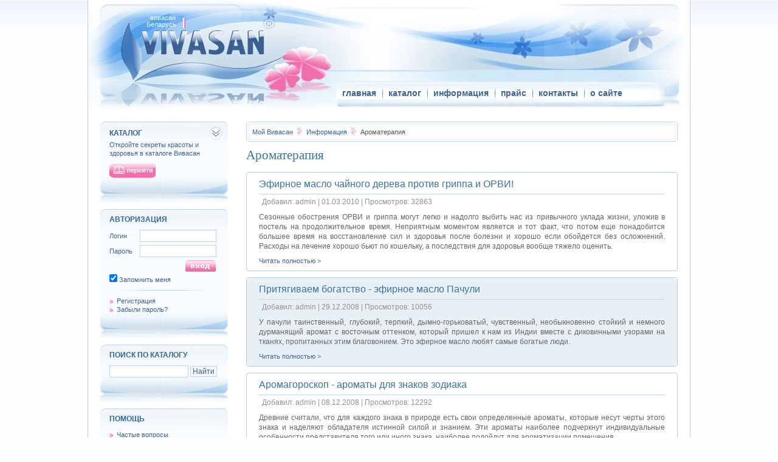

--- FILE ---
content_type: text/html; charset=utf-8
request_url: https://www.myvivasan.by/ContentCategories/45/1.aspx
body_size: 15212
content:


<!DOCTYPE html PUBLIC "-//W3C//DTD XHTML 1.0 Transitional//EN" "http://www.w3.org/TR/xhtml1/DTD/xhtml1-transitional.dtd">
<html xmlns="http://www.w3.org/1999/xhtml">
<head id="ctl00_ServerHeader"><link rel="stylesheet" type="text/css" href="/css.axd?name=default.css" />
    <!--[if lte IE 6]><link rel="stylesheet" href="/css/ie6.css" type="text/css" media="screen" /><![endif]-->   
    <meta http-equiv="content-type" content="text/html; charset=UTF-8" /><meta http-equiv="content-language" content="ru" /><meta name="yandex-verification" content="7713bcd7ab2adc06" /><link rel="icon" href="/Images/favicon.ico" type="image/x-icon" /><link rel="shortcut icon" href="/Images/favicon.ico" type="image/x-icon" /><link rel="alternate" type="application/rss+xml" title="RSS каналы Мой Вивасан.by" href="http://feeds.feedburner.com/myvivasanby" /><meta name="description" content="Швейцарская лечебно-профилактическая косметика Вивасан в Беларуси." /><title>
	Ароматерапия » Мой Вивасан.by - Vivasan Беларусь. Заказ и доставка. Акции и скидки. Купить продукцию.
</title></head>
<body>
<form name="aspnetForm" method="post" action="/ContentCategories/45/1.aspx" onsubmit="javascript:return WebForm_OnSubmit();" id="aspnetForm">
<div>
<input type="hidden" name="__EVENTTARGET" id="__EVENTTARGET" value="" />
<input type="hidden" name="__EVENTARGUMENT" id="__EVENTARGUMENT" value="" />

</div>

<script type="text/javascript">
//<![CDATA[
var theForm = document.forms['aspnetForm'];
if (!theForm) {
    theForm = document.aspnetForm;
}
function __doPostBack(eventTarget, eventArgument) {
    if (!theForm.onsubmit || (theForm.onsubmit() != false)) {
        theForm.__EVENTTARGET.value = eventTarget;
        theForm.__EVENTARGUMENT.value = eventArgument;
        theForm.submit();
    }
}
//]]>
</script>


<script src="/WebResource.axd?d=pynGkmcFUV13He1Qd6_TZASNk00jx6gy7ayfyyScDrvUg34ZQzvJs6Lq7xM36QmHhfSQuQ2&amp;t=638901644248157332" type="text/javascript"></script>


<script src="/ScriptResource.axd?d=nv7asgRUU0tRmHNR2D6t1Btcj6_BMdmS12LJOgHOzqwoAysl3N5RAcYeAXFvtFThYOcY4ChFVwdNqbsEBJtk4-Gb0z5zWa9NiE6jFs0g9G7YUlXvX-IeNi1GCmFfVbxprgV0Mg2&amp;t=ffffffff93d1c106" type="text/javascript"></script>
<script src="/ScriptResource.axd?d=NJmAwtEo3Ipnlaxl6CMhvo5JmX8AoHZNxSJQiHWujx6qNw-Q2ILtSlJmgBnzwbmw39attlWPSQHJe-Tx7C5IYhTcGro--qnwve7G4QVkM2y1yo1BW8Sswad2flSh2vA3UR62qJwvaYEjWS-S2rjwXw6NsmI1&amp;t=5c0e0825" type="text/javascript"></script>
<script src="/ScriptResource.axd?d=dwY9oWetJoJoVpgL6Zq8OGU6G1xFs6niE4qYQPBsrxE1_a-ZGLLWnPykyHEX9uTe28J83rn6Tc4RdyfUfFUIfowjFCXA2FRG8-NzdenO1JpL0XqXn7z0lAWSRe9CDZyo_gaPsmEX8p-DFWvWGqD30I5sdWk1&amp;t=5c0e0825" type="text/javascript"></script>
<script src="/ScriptResource.axd?d=yK6HWheYVORsgudQ-CGP625sFjsQn_NnjET41MuuhuEMJdaIUQsbaxisIRJ5sIbZmCE5NX3uaKvKHgzeZRBoivSVS0nINMBCpjVJPW9R6yh6xONJFIKQ3Wap85SxL0n2Kv12B1hllfB3jqAzhYzMKOGPK22Q2fei-RmkIstcylHNpbcF0&amp;t=5c0e0825" type="text/javascript"></script>
<script type="text/javascript">
//<![CDATA[
Sys.Services._AuthenticationService.DefaultWebServicePath = '../../Authentication_JSON_AppService.axd';
function WebForm_OnSubmit() {
if (typeof(ValidatorOnSubmit) == "function" && ValidatorOnSubmit() == false) return false;
return true;
}
//]]>
</script>

<script type="text/javascript">
//<![CDATA[
Sys.WebForms.PageRequestManager._initialize('ctl00$ScriptManager1', 'aspnetForm', ['tctl00$ContentPlaceHolder1$upnl',''], [], [], 90, 'ctl00');
//]]>
</script>

  <div id="ctl00_ucLoadingPanel_updateProgressPanel">
	
        <div id="ctl00_ucLoadingPanel_GloblaUpdateProgress" style="display:none;">
		
            <div style="position:relative;">
                <div class="progress">
	                <table>
	                    <tr>
		                    <td><img src="/Images/loading_blue.gif" alt="loading" /></td>
		                    <td>Пожалуйста подождите...</td>
	                    </tr>
	                </table>
                </div>
                </div>                
            
	</div>
    
</div>
    
       
<div id="wrapper">
<div id="container">    
    <!-- #HEADER -->
    <div id="header">
               
          <a href="/" class="vivasan">вивасан</a>
          <strong class="belarus">Беларусь</strong> 
        
        
        <div id="main_menu">
        <ul>          
            <li class="first"><noindex><a title="Мой Вивасан.by" href="/">главная</a></noindex></li>
            <li><a title="Каталог Вивасан" href="/Catalog.aspx">каталог</a></li>
            <li><noindex><a title="Новости, статьи, рецепты, видео-презентации..." href="/ShowCategories.aspx">информация</a></noindex></li>            
            <li><a title="Прайс Вивасан" href="/Price.aspx">прайс</a></li>
            <li><noindex><a title="Контакты" href="/Contacts.aspx">контакты</a></noindex></li>
            <li><noindex><a title="О Сайте МойВивасан.by" href="/About.aspx">о сайте</a></noindex></li>
         </ul>                  
        </div>
        <span id="ctl00_lbHeaderText">
            <noindex><a href="/" title="vivasan вивасан"></a></noindex>
        </span>
     </div>
      <!--/#header -->
      <div id="main">
      <div id="middle">        
              <!-- #CONTENT  -->
              <div id="content">                      
                    <!-- #BREADCRUMBS -->
                    
                      
<div id="breadcrumb">
  <div class="breadcrumb_body">
    <span id="ctl00_plchldBreadCrumb_ucBreadCrumb_siteMapPath"><span>
        <a href="/" title='Мой Вивасан.by'>
          <noindex>Мой</noindex>
          Вивасан</a>
      </span><span>
        <img src="/Images/SepPink.gif" alt="" class="sep" />
      </span><span>
        <a href='/ShowCategories.aspx' title='Информация'>
          Информация
        </a>
      </span><span>
        <img src="/Images/SepPink.gif" alt="" class="sep" />
      </span><span class="current_node">
        Ароматерапия
      </span></span>
  </div>
  <div class="breadcrumb_bottom"></div>
</div>


                    
                                            
                          
    <h1>Ароматерапия</h1>    
    <div id="ctl00_ContentPlaceHolder1_upnl">
	
            
        
        <div class='article_box'>
             <div class="tlw"></div>
             <div class="trw"></div>
             <div class="blw"></div>
             <div class="brw"></div>
             <h2 class="content_title">Эфирное масло чайного дерева против гриппа и ОРВИ!</h2>                    
             <div class="article_info">Добавил: admin | 01.03.2010 | Просмотров: 32863</div>                       
             <p>Сезонные обострения ОРВИ и гриппа могут легко и надолго выбить нас из привычного уклада жизни, уложив в постель на продолжительное время. Неприятным моментом является и тот факт, что потом еще понадобится большее время на восстановление сил и здоровья после болезни и хорошо если обойдется без осложнений. Расходы на лечение хорошо бьют по кошельку, а последствия для здоровья вообще тяжело оценить.</p>
             <a id="ctl00_ContentPlaceHolder1_ucArticles_lvwArticles_ctrl0_lnk" title="Эфирное масло чайного дерева против гриппа и ОРВИ!" href="/Content/225.aspx">Читать полностью ></a>
             
         </div>
    
        <div class='article_box article_box_alt'>
             <div class="tlw"></div>
             <div class="trw"></div>
             <div class="blw"></div>
             <div class="brw"></div>
             <h2 class="content_title">Притягиваем богатство - эфирное масло Пачули</h2>                    
             <div class="article_info">Добавил: admin | 29.12.2008 | Просмотров: 10056</div>                       
             <p>У пачули таинственный, глубокий, терпкий, дымно-горьковатый, чувственный, необыкновенно стойкий и немного дурманящий аромат с восточным оттенком, который пришел к нам из Индии вместе с диковинными узорами на тканях, пропитанных этим благовонием. Это эфирное масло любят самые богатые люди.</p>
             <a id="ctl00_ContentPlaceHolder1_ucArticles_lvwArticles_ctrl1_lnk" title="Притягиваем богатство - эфирное масло Пачули" href="/Content/194.aspx">Читать полностью ></a>
             
         </div>
    
        <div class='article_box'>
             <div class="tlw"></div>
             <div class="trw"></div>
             <div class="blw"></div>
             <div class="brw"></div>
             <h2 class="content_title">Аромагороскоп - ароматы для знаков зодиака</h2>                    
             <div class="article_info">Добавил: admin | 08.12.2008 | Просмотров: 12292</div>                       
             <p>Древние считали, что для каждого знака в природе есть свои определенные ароматы, которые несут черты этого знака и наделяют обладателя истинной силой и знанием. Эти ароматы наиболее подчеркнут индивидуальные особенности представителя того или иного знака, наиболее подойдут для ароматизации помещения.
</p>
             <a id="ctl00_ContentPlaceHolder1_ucArticles_lvwArticles_ctrl2_lnk" title="Аромагороскоп - ароматы для знаков зодиака" href="/Content/188.aspx">Читать полностью ></a>
             
         </div>
    
        <div class='article_box article_box_alt'>
             <div class="tlw"></div>
             <div class="trw"></div>
             <div class="blw"></div>
             <div class="brw"></div>
             <h2 class="content_title">Как приготовить ароматическую смесь?</h2>                    
             <div class="article_info">Добавил: admin | 03.10.2008 | Просмотров: 5582</div>                       
             <p>Основные рекомендации по приготовлению, хранению и дозировкам ароматических смесей из эфирных масел.</p>
             <a id="ctl00_ContentPlaceHolder1_ucArticles_lvwArticles_ctrl3_lnk" title="Как приготовить ароматическую смесь?" href="/Content/64.aspx">Читать полностью ></a>
             
         </div>
    
        <div class='article_box'>
             <div class="tlw"></div>
             <div class="trw"></div>
             <div class="blw"></div>
             <div class="brw"></div>
             <h2 class="content_title">Эмоции, ароматы и беременность</h2>                    
             <div class="article_info">Добавил: admin | 20.11.2008 | Просмотров: 6778</div>                       
             <p>Эмоции, которые испытывает беременная, могут иметь разную окраску, но всегда - это проявление большей чувствительности, чем обычно. Из негативных чувств иногда проявляются различные тревоги, страхи, опасения. Важно справляться с негативными проявлениями, стремясь к душевной гармонии. Как же управлять эмоциями?</p>
             <a id="ctl00_ContentPlaceHolder1_ucArticles_lvwArticles_ctrl4_lnk" title="Эмоции, ароматы и беременность" href="/Content/63.aspx">Читать полностью ></a>
             
         </div>
    
    



            

<table cellpadding="0" cellspacing="0" border="0" width="100%">    
    <tr>
        <td class="text-left width20">           
            <a id="ctl00_ContentPlaceHolder1_ucPager_prevPageBtn" href="/ContentCategories/45/0.aspx" onclick=" javascript:__doPostBack(&#39;ctl00$ContentPlaceHolder1$ucPager$prevPageBtn&#39;,&#39;&#39;); return false;" style="display:none;">&#060;&nbsp;Предыдущая</a></td>
        <td class="text-center width60">
            <span id="pager_location">Показано <b>1</b> - <b>5</b> из <b>12</b></span></td>
        <td class="text-right width20">
            <a id="ctl00_ContentPlaceHolder1_ucPager_nextPageBtn" href="/ContentCategories/45/2.aspx" onclick=" javascript:__doPostBack(&#39;ctl00$ContentPlaceHolder1$ucPager$nextPageBtn&#39;,&#39;&#39;); return false;">Следующая&nbsp;&#062;</a></td>
    </tr>    
</table>
        
</div>
    <br />
    <br />
    
<h3>Другие разделы:</h3>
<ul class="nobullet">

        <li><a class="bullet_link" href='/ContentCategories/31/1.aspx'>Новости и События</a></li>
    
        <li><a class="bullet_link" href='/Lechebnik.aspx'>Справочник</a></li>
    
        <li><a class="bullet_link" href='/ContentCategories/46/1.aspx'>Литература</a></li>
    
        <li><a class="bullet_link" href='/ContentCategories/42/1.aspx'>Частые Вопросы и Ответы</a></li>
    
        <li><a class="bullet_link" href='/ContentCategories/47/1.aspx'>Компания</a></li>
    
        <li><a class="bullet_link" href='/ContentCategories/28/1.aspx'>Рецепты Вивасан</a></li>
    
        <li><a class="bullet_link" href='/ContentCategories/48/1.aspx'>Видео презентации</a></li>
    
        <li><a class="bullet_link" href='/ContentCategories/49/1.aspx'>Работа сайта</a></li>
    
</ul>
      
 
                      
                      
                      
            </div><!-- /#CONTENT-->
             <!-- Left Col-->    
            <div id="leftcol"> 
            
                                    
                    


<div class="menu_box">
  <div class="title">
    <a id="toggleCatalogBtn" href="javascript:void();" onclick="ToggleCatalog()" class="catalog_toggle_btn1" title="Кликните чтобы показать/скрыть каталог.">каталог</a>  
  </div>   
  <div class="menu_box_body" id="catalog_nav_desc">
      Откройте секреты красоты и здоровья в каталоге Вивасан
  </div>
  <div class="menu_box_body" id="catalog_nav">  
    <ul>
	<li><a href="/LastProducts.aspx">Новинки Вивасан!</a></li><li><a href="/Categories/1.aspx">Декоративная косметика LOCHERBER</a></li><li><a href="/Categories/12.aspx">Омолаживающая косметика Вивасан</a></li><li><a href="/Categories/5.aspx">Элитная косметика  VivaBeauty</a></li><li><a href="/Categories/18.aspx">Косметика для проблемной кожи</a></li><li><a href="/Categories/3.aspx">Линия для мужчин VivaCool</a></li><li><a href="/Categories/23.aspx">Линия VITASAN ACCUT</a></li><li><a href="/Categories/17.aspx">Линия по уходу за кожей VivaDerm</a></li><li><a href="/Categories/2.aspx">Линия Аргана</a></li><li><a href="/Categories/6.aspx">Многофункциональные кремы Вивасан</a></li><li><a href="/Categories/15.aspx">Линия Чайное дерево</a></li><li><a href="/Categories/21.aspx">Антицеллюлитная линия</a></li><li><a href="/Categories/13.aspx">Линия для ног Вивасан</a></li><li><a href="/Categories/8.aspx">Средства для волос СаноТинт и Миглиорин</a></li><li><a href="/Categories/9.aspx">Эфирные масла</a></li><li><a href="/Categories/24.aspx">Уютный дом</a></li><li><a href="/Categories/16.aspx">Массажные масла</a></li><li><a href="/Categories/20.aspx">Линия Эдельвейс</a></li><li><a href="/Categories/11.aspx">Минерально-витаминные комплексы Вивасан</a></li><li><a href="/Categories/10.aspx">Мультивитаминные и энергетические напитки</a></li><li><a href="/Categories/4.aspx">Здоровое питание</a></li><li><a href="/Categories/25.aspx">Средства на основе эфирных масел</a></li><li><a href="/Categories/22.aspx">Чистящие средства</a></li>
</ul>
  </div>             
  <div class="menu_box_body">    
    <div style="height:10px;">&nbsp;</div>
    <a class="goto_button" title="перейти в каталог" href="/Catalog.aspx"></a>    
</div>       
<div class="menu_box_bottom"></div>
</div>       

                
                
                       
                  <noindex>
                    
<div class="menu_box">
        <h3>авторизация</h3>
        <div class="menu_box_body">
          <!-- Login Form -->
          <div id="ctl00_LoginBoxContent_ucLoginBox_login_box">
           <div id="login_form">
              <div class="f-row">
                <label for="UserName">Логин</label>
                <div class="f-inputs">
                  <input type="text" class="txt" id="UserName" />
                </div>
              </div>
              <div class="f-row">
                <label for="Password">Пароль</label>
                <div class="f-inputs">
                  <input class="txt" id="Password" type="password" />
                </div>
            </div>
            <div id="login_status"></div>
            <div class="buttons">
                <a href="#" class="login_btn" onclick="Login();return false;"></a>
            </div>
          </div> 
          <div>
              <input type="checkbox" id="RememberMe" name="RememberMe" checked="checked" />
              <label for="RememberMe">Запомнить меня</label>
          </div> 
          <div class="v_separator"></div>
          <a class="bullet_link" href="/CreateAccount.aspx">Регистрация</a>
          <br /> 
          <a class="bullet_link" href="/PasswordRecovery.aspx">Забыли пароль?</a>                                                                              
         </div>
        <!-- /Login Form -->
        <!-- Profile -->
        <div id="ctl00_LoginBoxContent_ucLoginBox_profile_box" style="display:none;">                    
            <ul id="profile" class="nobullet">
                <li><a id="user_profile" class="bullet_link" href="/EditProfile.aspx">Профиль</a></li>
                <li><a id="user_order" class="bullet_link" href="/ManageOrders.aspx">Заказы</a></li>
                <li><a href="#" onclick="Logout();return false;">Выйти</a></li>
            </ul>
        </div>                    
        <!-- /Profile -->
      </div> <!-- /.menu_box_body -->
      <div class="menu_box_bottom"></div>
    </div>
                  </noindex>
                                
                
                            
                   
<div class="menu_box" id="shopping_cart_info" style="display:none">
    <div class="title">
          <a id="cartToggleBtn" href="javascript:void()" 
                        onclick="ToggleShoppingCart()" 
                        class='cart_toggle_btn1' 
                        title="Кликните чтобы показать/скрыть корзину.">корзина</a>
    </div>
    <div class="menu_box_body">        
        <div id="cartitems" class='invisible'>
            <ul class="list">            
                
            </ul>
            <span id="ctl00_LeftBoxContentPlaceHolder2_ShoppingCartInfo1_ltEmptyText"><div style="width:100%;text-align:center;">корзина пуста</div></span>
            <div class="v_separator"></div>
        </div>
        <table cellspacing="0" border="0" cellpadding="2">
            <tr>
                <td><b>Товаров:</b></td>
                <td><span id="ctl00_LeftBoxContentPlaceHolder2_ShoppingCartInfo1_lbQuantity">0шт.</span></td>
            </tr>
            <tr>
                <td><b>Сумма:</b></td>
                <td><span id="ctl00_LeftBoxContentPlaceHolder2_ShoppingCartInfo1_lbTotal">0</span></td>
            </tr>            
            <tr>
                <td colspan="2"><a class="checkout_button" href="/ShoppingCart.aspx"></a></td>
            </tr>
            <tr>
                <td colspan="2"></td>
            </tr>
        </table>
    </div>
    <div class="menu_box_bottom"></div>
</div>


                               
                
                
                
                  

<div class="menu_box">    
    <h3 class="search">Поиск по каталогу</h3>
    <div class="menu_box_body">    
      <div id="ctl00_plchldSearchBox_ucProductSearchBox_pnlSearchBox" onkeypress="javascript:return WebForm_FireDefaultButton(event, &#39;ctl00_plchldSearchBox_ucProductSearchBox_bntSearch&#39;)">
	
      <table cellpadding="0" cellspacing="0">
        <tr>
          <td><input name="ctl00$plchldSearchBox$ucProductSearchBox$txtSearch" type="text" id="ctl00_plchldSearchBox_ucProductSearchBox_txtSearch" class="textbox" style="width:124px;" />
            <span id="ctl00_plchldSearchBox_ucProductSearchBox_reqvalSearch" title="Введите текст для поиска" style="color:Red;display:none;"></span></td>
          <td>&nbsp;</td>
          <td><input type="submit" name="ctl00$plchldSearchBox$ucProductSearchBox$bntSearch" value="Найти" onclick="javascript:WebForm_DoPostBackWithOptions(new WebForm_PostBackOptions(&quot;ctl00$plchldSearchBox$ucProductSearchBox$bntSearch&quot;, &quot;&quot;, true, &quot;search_form&quot;, &quot;&quot;, false, false))" id="ctl00_plchldSearchBox_ucProductSearchBox_bntSearch" class="button" /></td>
        </tr>
      </table>
      
</div>      
      <div id="ctl00_plchldSearchBox_ucProductSearchBox_searchValidationSummary" style="color:Red;display:none;">

</div>
    </div>
    <div class="menu_box_bottom"></div>
</div>
  
                
                
                <!-- Help -->
                <noindex>
                <div class="menu_box">
                    <h3>помощь</h3>
                    <div class="menu_box_body">
                       
                        <ul class="nobullet">                            
                            <li><a class="bullet_link" href="/ContentCategories/42/1.aspx">Частые вопросы</a></li>
                            <li><a class="bullet_link" href="/Feedback.aspx">Задать вопрос</a></li>
                            <li><a class="bullet_link" href="/SiteMap.aspx">Карта сайта</a></li>                        
                        </ul>                       
                    </div>
                    <div class="menu_box_bottom"></div>
                </div>  
                </noindex>
                                           
                <!-- Subscription -->
                <noindex>
                
<div class="menu_box">
<h3>подписка</h3>
<div class="menu_box_body">
Подпишитесь на рассылку новостей, публикаций сайта и новинок продукции Вивасан
<div class="v_separator"></div>
<noindex>
<table cellspacing="0" cellpadding="2" border="0">
        <tr>
            <td align="left">
                <a href='http://feeds.feedburner.com/myvivasan/mLKv' rel="alternate" type="application/rss+xml" 
                    target="_blank" title="Rss"><img alt="Rss" src="/Images/rss/rss.gif" /></a></td>
            <td valign="top" align="left" style="padding-top:5px;font-size: 130%;">
                <a href='http://feeds.feedburner.com/myvivasan/mLKv' type="application/rss+xml" rel="alternate">RSS лента</a></td>
        </tr>
        <tr>
            <td align="left">
                <a target="_blank" href='http://feedburner.google.com/fb/a/mailverify?uri=myvivasan/mLKv&loc=ru_RU' title="Получать RSS-ленту на почту">
                    <img src="/Images/rss/rss2email.gif" alt="Rss2Email" border="0" /></a></td>
            <td valign="top" align="left" style="padding-top:5px;font-size: 130%;">
                <a target="_blank" href='http://feedburner.google.com/fb/a/mailverify?uri=myvivasan/mLKv&loc=ru_RU' title="Получать RSS-ленту на почту">RSS на email</a></td>
        </tr>
    </table>
</noindex>
<div class="v_separator"></div>
<a href="/Content/22.aspx" class="bullet_link">Что такое RSS ?</a>
</div>
<div class="menu_box_bottom"></div>
</div>       


  
                </noindex>
                
                <!-- Tag Cloud -->
                <noindex>
                

<div class="menu_box">
    <h3>Теги продуктов</h3>
    <div class="menu_box_body">
        <div id="tagcloud">
            <a href="/Tags/%d0%b0%d1%80%d0%b3%d0%b0%d0%bd%d0%b0.aspx" title="6" style="font-size: 10px;">аргана</a>&nbsp; <a href="/Tags/%d0%b0%d1%80%d0%be%d0%bc%d0%b0%d0%bc%d0%b0%d1%81%d0%bb%d0%b0.aspx" title="19" style="font-size: 14px;">аромамасла</a>&nbsp; <a href="/Tags/%d0%b0%d1%80%d0%be%d0%bc%d0%b0%d1%82%d0%b8%d1%87%d0%b5%d1%81%d0%ba%d0%b8%d0%b5-%d0%bc%d0%b0%d1%81%d0%bb%d0%b0.aspx" title="19" style="font-size: 14px;">ароматические масла</a>&nbsp; <a href="/Tags/%d0%97%d0%b4%d0%be%d1%80%d0%be%d0%b2%d0%be%d0%b5-%d0%bf%d0%b8%d1%82%d0%b0%d0%bd%d0%b8%d0%b5.aspx" title="14" style="font-size: 12px;">Здоровое питание</a>&nbsp; <a href="/Tags/%d0%b8%d0%bd%d1%82%d0%b5%d1%80%d1%8c%d0%b5%d1%80.aspx" title="5" style="font-size: 10px;">интерьер</a>&nbsp; <a href="/Tags/%d0%9a%d0%9e%d0%a1%d0%9c%d0%95%d0%a2%d0%98%d0%9a%d0%90.aspx" title="36" style="font-size: 19px;">КОСМЕТИКА</a>&nbsp; <a href="/Tags/%d0%ba%d0%be%d1%81%d0%bc%d0%b5%d1%82%d0%b8%d0%ba%d0%b0-%d0%b4%d0%bb%d1%8f-%d0%bc%d1%83%d0%b6%d1%87%d0%b8%d0%bd.aspx" title="3" style="font-size: 9px;">косметика для мужчин</a>&nbsp; <a href="/Tags/%d0%ba%d1%80%d0%b0%d1%81%d0%ba%d0%b0-%d0%b1%d0%b5%d0%b7-%d0%b0%d0%bc%d0%bc%d0%b8%d0%b0%d0%ba%d0%b0.aspx" title="1" style="font-size: 9px;">краска без аммиака</a>&nbsp; <a href="/Tags/%d0%ba%d1%80%d0%b5%d0%bc%d1%8b.aspx" title="21" style="font-size: 15px;">кремы</a>&nbsp; <a href="/Tags/%d0%9c%d0%b0%d1%81%d1%81%d0%b0%d0%b6%d0%bd%d1%8b%d0%b5-%d0%bc%d0%b0%d1%81%d0%bb%d0%b0.aspx" title="2" style="font-size: 9px;">Массажные масла</a>&nbsp; <a href="/Tags/%d0%bf%d1%80%d0%be%d0%b1%d0%bb%d0%b5%d0%bc%d0%bd%d0%b0%d1%8f-%d0%ba%d0%be%d0%b6%d0%b0.aspx" title="4" style="font-size: 9px;">проблемная кожа</a>&nbsp; <a href="/Tags/%d0%bf%d1%80%d0%be%d1%82%d0%b8%d0%b2-%d0%b2%d1%8b%d0%bf%d0%b0%d0%b4%d0%b5%d0%bd%d0%b8%d1%8f-%d0%b2%d0%be%d0%bb%d0%be%d1%81.aspx" title="11" style="font-size: 12px;">против выпадения волос</a>&nbsp; <a href="/Tags/%d0%bf%d1%80%d0%be%d1%82%d0%b8%d0%b2-%d0%b3%d1%80%d0%b8%d0%bf%d0%bf%d0%b0.aspx" title="4" style="font-size: 9px;">против гриппа</a>&nbsp; <a href="/Tags/%d0%bf%d1%80%d0%be%d1%82%d0%b8%d0%b2-%d0%bc%d0%be%d1%80%d1%89%d0%b8%d0%bd.aspx" title="8" style="font-size: 11px;">против морщин</a>&nbsp; <a href="/Tags/%d0%bf%d1%80%d0%be%d1%82%d0%b8%d0%b2-%d1%86%d0%b5%d0%bb%d0%bb%d1%8e%d0%bb%d0%b8%d1%82%d0%b0.aspx" title="4" style="font-size: 9px;">против целлюлита</a>&nbsp; <a href="/Tags/%d1%83%d1%85%d0%be-%d0%b3%d0%be%d1%80%d0%bb%d0%be-%d0%bd%d0%be%d1%81.aspx" title="3" style="font-size: 9px;">ухо горло нос</a>&nbsp; <a href="/Tags/%d1%83%d1%85%d0%be%d0%b4-%d0%b7%d0%b0-%d0%bd%d0%be%d0%b3%d0%b0%d0%bc%d0%b8.aspx" title="4" style="font-size: 9px;">уход за ногами</a>&nbsp; <a href="/Tags/%d1%83%d1%85%d0%be%d0%b4-%d0%b7%d0%b0-%d0%bf%d0%be%d0%bb%d0%be%d1%81%d1%82%d1%8c%d1%8e-%d1%80%d1%82%d0%b0.aspx" title="2" style="font-size: 9px;">уход за полостью рта</a>&nbsp; <a href="/Tags/%d0%a7%d0%b0%d0%b9%d0%bd%d0%be%d0%b5-%d0%b4%d0%b5%d1%80%d0%b5%d0%b2%d0%be.aspx" title="3" style="font-size: 9px;">Чайное дерево</a>&nbsp; <a href="/Tags/%d0%ad%d1%84%d0%b8%d1%80%d0%bd%d1%8b%d0%b5-%d0%bc%d0%b0%d1%81%d0%bb%d0%b0.aspx" title="26" style="font-size: 16px;">Эфирные масла</a>&nbsp; <span id="ctl00_productTagCloud1_tagCloud"></span>
        </div>
    </div>
    <div class="menu_box_bottom">
    </div>
</div>

                </noindex>
                <br />                              
              </div><!-- END OF LEFT COL -->
            <br class="clear" />
        </div> <!-- /#middle -->
        </div><!-- /#main -->
        <br class="clear"/>
        <div id="footer_container">
          <div id="footer">             
                <div class="left">
                    <strong>Консультант Вивасан:</strong>                    
                    <div class="phones">
                        <div class="phone mts">+375 (33) 313-83-88</div>          
                        <div class="phone velcom">+375 (29) 303-76-67</div>                                                      
                        <div class="phone viber">+375 (29) 303-76-67</div>                        
                        <div class="phone telegram">+375 (29) 303-76-67</div>                        
                    </div>    
                    <p class="copy">&copy; www.myvivasan.by, 2023</p>
                </div>
                <div class="right">                          
                  <div>
                    <ul class="menu">
                        <li class="first">
                            <noindex><a href="/" title="Мой Вивасан.by">Главная</a></noindex>
                        </li>
                        <li><a href="/Catalog.aspx" title="Каталог продукции Вивасан">Каталог Вивасан</a></li>
                        <li><a href="/Price.aspx" title="Прайс-лист продукции Вивасан">Прайс</a></li>
                        <li><noindex><a href="/ShowCategories.aspx" title="Новости, статьи, рецепты, видео презентации">Информация</a></noindex></li>
                        <li><a href="/Otzyvy.aspx" title="Отзывы о продукции Вивасан">Отзывы</a></li>
                        <li><noindex><a href="/Contacts.aspx" title="Телефоны для заказа">Контакты</a></noindex></li>                                        
                        <li><noindex><a href="/About.aspx" title="О сайте Мой Вивасан.by">О Сайте</a></noindex></li>
                    </ul>         
                    </div>                          
                    <br />
                    <div class="text">
                        <p><b>Уважаемые посетители !</b></p>                              
                        <p>Наш консультант даст вам подробую подробную консультацию по применению продукции Вивасан, а также поможет заказать нужную продукцию на офисе Вивасан с доставкой по Минску.</p>
                        <p>Также на нашем сайте вы можете оформить заявку на карту потребителя, чтобы самостоятельно приобретать продукцию со скидкой!</p>                              
                    </div>                         
                    <br />
                </div>                
            </div><!-- /#footer -->
           </div><!-- /#footer_container -->                      
       </div><!-- /#container -->   
                    
</div><!-- /#wrapper -->
 
<script type="text/javascript" src="/js/jquery/jquery-1.3.2.min.js"></script>
<script type="text/javascript" src="/js/common.js" ></script>
<script type="text/javascript" src="/js/jquery/ready.js"></script>

    <!-- Scroll Page to Top After async postback -->
     <script type="text/javascript">
         function pageLoad() {
             var manager = Sys.WebForms.PageRequestManager.getInstance();
             manager.add_endRequest(function() { window.scrollTo(0, 0); });
         }   
    </script>


<script type="text/javascript">
//<![CDATA[
var Page_ValidationSummaries =  new Array(document.getElementById("ctl00_plchldSearchBox_ucProductSearchBox_searchValidationSummary"));
var Page_Validators =  new Array(document.getElementById("ctl00_plchldSearchBox_ucProductSearchBox_reqvalSearch"));
//]]>
</script>

<script type="text/javascript">
//<![CDATA[
var ctl00_plchldSearchBox_ucProductSearchBox_reqvalSearch = document.all ? document.all["ctl00_plchldSearchBox_ucProductSearchBox_reqvalSearch"] : document.getElementById("ctl00_plchldSearchBox_ucProductSearchBox_reqvalSearch");
ctl00_plchldSearchBox_ucProductSearchBox_reqvalSearch.controltovalidate = "ctl00_plchldSearchBox_ucProductSearchBox_txtSearch";
ctl00_plchldSearchBox_ucProductSearchBox_reqvalSearch.errormessage = "Введите текст для поиска";
ctl00_plchldSearchBox_ucProductSearchBox_reqvalSearch.display = "None";
ctl00_plchldSearchBox_ucProductSearchBox_reqvalSearch.validationGroup = "search_form";
ctl00_plchldSearchBox_ucProductSearchBox_reqvalSearch.evaluationfunction = "RequiredFieldValidatorEvaluateIsValid";
ctl00_plchldSearchBox_ucProductSearchBox_reqvalSearch.initialvalue = "";
var ctl00_plchldSearchBox_ucProductSearchBox_searchValidationSummary = document.all ? document.all["ctl00_plchldSearchBox_ucProductSearchBox_searchValidationSummary"] : document.getElementById("ctl00_plchldSearchBox_ucProductSearchBox_searchValidationSummary");
ctl00_plchldSearchBox_ucProductSearchBox_searchValidationSummary.displaymode = "SingleParagraph";
ctl00_plchldSearchBox_ucProductSearchBox_searchValidationSummary.validationGroup = "search_form";
//]]>
</script>

<div>

	<input type="hidden" name="__VIEWSTATEGENERATOR" id="__VIEWSTATEGENERATOR" value="767EA0A4" />
	<input type="hidden" name="__EVENTVALIDATION" id="__EVENTVALIDATION" value="X35b0rVfTQ5VtzJAXTtsVy3aGsB+sZB1frnbl/4rS8H/KB77AlnLfrVNH5NEsMeROpyBz1Scmiz9u0Aywh1G3JtMYNk24rC3daREjdpQba+/NwhoyNSOcwmeWKTgGrmh0QvTfA==" />
</div>

<script type="text/javascript">
//<![CDATA[
  function addClickFunction(id) {{
            var b = document.getElementById(id);
            if (b && typeof(b.click) == 'undefined') b.click = function() {{
                var result = true; if (b.onclick) result = b.onclick();
                if (typeof(result) == 'undefined' || result) {{ eval(b.href); }}
            }}}};addClickFunction('ctl00_plchldSearchBox_ucProductSearchBox_bntSearch');Sys.Extended.UI.Localization.SetLocale("ru");
var Page_ValidationActive = false;
if (typeof(ValidatorOnLoad) == "function") {
    ValidatorOnLoad();
}

function ValidatorOnSubmit() {
    if (Page_ValidationActive) {
        return ValidatorCommonOnSubmit();
    }
    else {
        return true;
    }
}
        
(function(id) {
    var e = document.getElementById(id);
    if (e) {
        e.dispose = function() {
            Array.remove(Page_ValidationSummaries, document.getElementById(id));
        }
        e = null;
    }
})('ctl00_plchldSearchBox_ucProductSearchBox_searchValidationSummary');
//]]>
</script>

<script src="/ScriptResource.axd?d=eE6V8nDbUVn0gtG6hKNX_OJmEpt98n5KBpynt8UxOzHmgRHn-8HXRzOxPd48_DQDCQ_fysHzARCudQBqjyl5uxkCzfXVIdGsBgQcXFyZ5EUMlJ9B0&amp;t=17b84382" type="text/javascript"></script>
<script src="/ScriptResource.axd?d=xMucfYa10_qotDxA9BX1ZuCm9UCYIkvNA_o1Iy_tXdUGiWhAhLFGnjiHoN9Bpn85WGNGLt0DlTyTKEkZi07LQiEhPhCoPHMa4gYK5-UaHQkXtKcIwtWw9zYS9UHhKKdWojThOA2&amp;t=17b84382" type="text/javascript"></script>
<script src="/ScriptResource.axd?d=mcAASOSteirJeuV-3by3UW8HqDAv5z89Y_iCnEZPBHjPgtVpWBCABJVl1EKuxidqa-ah3EP3m2qCWzQ_KkWqZq-XVZ81&amp;t=17b84382" type="text/javascript"></script>
<script src="/ScriptResource.axd?d=jwf4VSQi7LeShc44FJ-gAWSxdlHpeKGCgjIuYZhpFXJYroxVHmHJiS0VWKkWohAW_0X-0T7MkT6W9cDPmDtXGBqjM4Z_Fi2wVH67KZq0BWWayNBl0&amp;t=17b84382" type="text/javascript"></script>
<script src="/ScriptResource.axd?d=nai7mGcYyE2dix_TwveLDaEPKmpe_e3ITlyAN9l5Y4HjEO_vnj0kmmZ6fvU_CJfCjFEprnOCcNTje0k_PCaWB1e2HOQwwFb9f2-68PRbzw6Dy2md0&amp;t=17b84382" type="text/javascript"></script>
<script src="/ScriptResource.axd?d=LQ1q2RBSthBAZhliMjtG_2xVnVBcttrKW_qwOQjFt2J1X3jzvriwFDtt-e5p9ss_pY88SNpp6rszYP2LZlhBpnniJ58H_Yc_7mwFXpL6hTb8gBKx0&amp;t=17b84382" type="text/javascript"></script>
<script src="/ScriptResource.axd?d=HEFpVKbnoeQjkjHkFKu3MDvM77TMfCmkeqaPO7lc7p0ZopENwakHmBOh4xBqZoySODvYqfG7Ncp_u17TZZop14Y86gmCxx8tOAw6V-3K-fvNf3T40&amp;t=17b84382" type="text/javascript"></script>
<script src="/ScriptResource.axd?d=yFN8H9hq0hejoFW9beRmovV9uEJOxEddY75_bm3gCCRj4BRKY6g8P4XwhSYvUGf83S8hb3bpZDalAa2wbds20jBmKvsZpDVrrl32mvDDPVNxM3iC0&amp;t=17b84382" type="text/javascript"></script>
<script type="text/javascript">
//<![CDATA[
Sys.Application.add_init(function() {
    $create(Sys.UI._UpdateProgress, {"associatedUpdatePanelId":null,"displayAfter":0,"dynamicLayout":true}, null, null, $get("ctl00_ucLoadingPanel_GloblaUpdateProgress"));
});
Sys.Application.add_init(function() {
    $create(Sys.Extended.UI.AlwaysVisibleControlBehavior, {"horizontalOffset":100,"horizontalSide":1,"id":"ctl00_ucLoadingPanel_ace","verticalOffset":10,"verticalSide":1}, null, null, $get("ctl00_ucLoadingPanel_updateProgressPanel"));
});

document.getElementById('ctl00_plchldSearchBox_ucProductSearchBox_reqvalSearch').dispose = function() {
    Array.remove(Page_Validators, document.getElementById('ctl00_plchldSearchBox_ucProductSearchBox_reqvalSearch'));
}
//]]>
</script><input type="hidden" name="__VIEWSTATE" id="__VIEWSTATE" value="gkgD2sueY0nbnF32P0JgVyhtpnVRW8Vc4NdGh+dgzow8IkfXmkG84MmgYDIe9Eb818JeJhaeHIaXU0nnGfXosZV1iVcnM/I79HmAqpLZ00ZQMhFqhaNTJwmbsSSFpkZdpL+3wriy7x8SsBvFqNn579IClYl42iQwVTLTieCfXOCNuC2ArSvFHzq92aDyYZzyzK2NWa9sfGj8ooVWXiLiEjpn6clUP862H/GT4IEx6BLdcCUAE2vVPY+tnqiBfqkHxOSaNrbOfmEEUJ8oVPIIdMZV3SjMzew5+YiVMN0t3/PXL8Q1/YleyKebwpXLQT7gog5QL6Iip3di/STOjoVA5P83Aus0WngrXAu9P0OZiVbm6j45uYUCK3tVPzgcp48ZNnJI3577cneycfZtLjpmy6kpg5DqBCnVZW+6+uw/Hej2xIjjVv7ppkhbC5gZku4UZvsCiPvQGByO1xUsLI8Rd82IXhbKL1fBDNfgXunACcahXvoZ7DGK6HYc+J4Nfw/Le05RLQesRyYybYcPNWr/HA3PZNxW4RYEVDACYLFYvgPpkbH9oIMmG4TqL+u2mz+ofQX6mD0EAvlK+YtdEzAIH0+Ma98xRG6hxYVKtYsZ/ZQpR6NH4bP8xt5GAVMjV/5CbIkHsJdZ/E+0JsdjpP2wZzQq0+hzqaNFh1jPh0Zc+23N7L7ElvdkPEuf6J3Rsb6KqiVVYSj/rh7oQnVebwb87XFQa+rSRnh2rWL/C7ey7BpyQbNenJS6npX3oW2TPvqoL8Tps7UUfJCVKJmxLGAqLqgG0TD+/QyeuNXIxCGE1Mfxw1eNeR95XAvlllQd2j0Km/hYesXKSYqqHUgPJjEIzGevWHhW28UsJOZflQDYAwW6fZOfTh4IzSMZgn4DE74ILqEyv8QHBkS/yaI7rpRBWnDjMyy1rHbtZu3NjItaEuqbk65DvK9eSaYv5AtcRSup+/u3iaQ3k90x3JCrHTk6bxnQolTkSdPnE4bnxHqlLXLEDyMhNMJoddwuVBLwJdq3hmS2IsNsoZzOlezhF5MQgFbd9Z/p12EzGu6Z7exs6h60gfP5GFkaWXMWm5h22SYfHEN3BSMlGhQDXwBVSuqojEsJEW6VFM//msv4b9FL9sV4E3i+5U7bDT5L65XRfygNzv2Qhxa7rl1rlev2siGmf1YW9UNejEkDWFKy+gWk3SzdRa1c+Kmi/TVJecZvt9UBm0giKD1Z8yiwENHb608//AmOPMVLPITwj3qvGSYUVUfXKt+jrS2f8630uUpRdUMAmaqjSqVIwePk/AqXWsA5/bNEAEkDEXASdjD+jcRC2Mc3qwktoAXHfiGi2dHnv7cFf19Phemy9JaMeTF90Xr+KkGU7Ig=" />
</form>



               
</body>
</html>


--- FILE ---
content_type: text/css; charset=utf-8
request_url: https://www.myvivasan.by/css.axd?name=default.css
body_size: 8993
content:
*{margin:0}html,body{ border:0;margin:0;padding:0;min-height:100%}body{font-family:Verdana,Arial,sans-serif;font-size:8pt;font-weight:normal;color:#535353;padding:0px;margin:0px;background:#FCFDFE url(/Images/body_bg.gif) repeat-x fixed left top;text-align:left;vertical-align:top}h1,h2,h3,h4,h5{color:#336699;margin:0px;padding:0px;vertical-align:top;text-align:left}form{padding:0;margin:0}img{border:none;padding:0;margin:0}fieldset{border:1px solid #CBCBCB;padding:5px 10px 5px 10px}legend{font:bold 10pt Arial,Tahoma;text-align:center;color:#336699;padding:0px 5px 0px 5px}a{outline:none;border:none}a:link,a:active,a:visited{color:#3E6294;text-decoration:none}a:hover{color:#F06EAA;text-decoration:underline}p{ margin:4px 0px}textarea{width:100%;line-height:1.25}a.bullet_link{background:transparent url(/Images/li.gif) no-repeat 0 4px;padding-left:12px;text-decoration:none}.table{border-collapse:collapse;border-spacing:0;border-width:0px}.table td{ padding:2px}.pointer{ cursor:pointer}textarea:focus,input:focus{outline:none}#wrapper{width:990px;margin:0px auto ;min-height:100%;border:solid 1px #BBCFDF;border-top:0px;padding:0px;background:#FFF}#container{ width:990px;background:#FFF}#header{height:180px;background:transparent url(/Images/headervivasan.png) no-repeat;position:relative}#main{  margin:20px 0px 0px;padding:0px 20px;}#middle{}#content{width:710px;clear:right;float:right}#leftcol{width:240px;float:left;line-height:1.4em}#footer_container{margin-top:20px;width:980px;margin:0px auto;clear:both;background:#FFF;padding-bottom:5px}#footer{ margin:0px;background:#F2F7FB;border-top:solid 3px #BBCDD9;line-height:1.5em;overflow:hidden;position:relative}#header span{display:block;overflow:hidden;height:41px;padding-left:84px;padding-top:49px} #header h1.vivasan,#header div.vivasan{display:block;color:#EAFFFF;position:absolute;font-weight:normal;margin:0;padding:0;font-size:11px;left:102px;top:23px}#header a.vivasan{display:block;color:#EAFFFF;position:absolute;font-weight:normal;margin:0;padding:0;font-size:11px;left:102px;top:23px;text-decoration:none}#header a.vivasan:active,#header a.vivasan:visited,#header a.vivasan:focus{color:#EAFFFF;text-decoration:none}#header strong.belarus{position:absolute;color:#DCFFFF;margin:0;font-weight:normal;padding:0;font-size:11px;left:96px;top:34px}#header h2{display:block;height:41px;margin:0;padding:0;text-indent:-9999px;overflow:hidden}#header span a{display:block;background:transparent url(/Images/blank.gif) no-repeat;width:203px;height:41px}#footer .left{float:left;width:208px;color:#535353;padding:10px;height:160px}#footer .right{height:160px;background:#E9F0F5;padding:10px;text-align:left;vertical-align:top;margin-left:228px}#footer ul.menu{float:right;font-size:12px;list-style:none;margin:0;padding:0}#footer ul.menu li{float:left;padding:0px 9px;margin:0px;list-style:none;font-weight:bold;border-left:solid 1px #BBCDD9}#footer ul.menu li.first{border-left:none}#footer .text{display:block;clear:right;margin:10px 0px;width:700px;font-size:12px}#footer .counter{position:absolute;bottom:10px;right:10px}#main_menu{top:133px;left:408px;position:absolute;height:40px}#main_menu ul{display:block;font-weight:bold;font-size:14px;margin:0px;padding:0px;list-style:none;height:40px}#main_menu ul li{float:left;height:40px;padding:0px 10px;background:transparent url(/Images/menu_separator.png) no-repeat scroll left top;line-height:40px}#main_menu ul li.first{background-image:none}#main_menu a:link,#main_menu a:active,#main_menu a:visited{ color:#3E6294;text-decoration:none}#main_menu a:hover{color:#F06EAA;text-decoration:none}#catalog_nav{ padding-left:15px;display:none}#catalog_nav ul{list-style:none;margin:0px;padding:4px 0px 0px 0px}#catalog_nav ul li{margin:0px;padding:2px 0px;background:url("/Images/point.gif") repeat-x scroll center bottom transparent}#leftcol ul.list{list-style:none outside none;margin:5px 0px 0px 0px;padding:0px}#leftcol ul.list li{margin:0px;padding:2px 0px 2px 0px;background:transparent url(/Images/li.gif) no-repeat 0 6px;text-indent:16px}#leftcol a{color:#3E6294;text-decoration:none}#leftcol a:hover{color:#F06EAA;text-decoration:underline}#catalog_nav ul li a:active,#catalog_nav ul li a:visited,#catalog_nav ul li a:link{display:block;background:transparent url(/Images/li.gif) no-repeat left 9px;color:#3E6294;padding:5px 0px 5px 12px;margin:0px;text-decoration:none}#catalog_nav ul li a:hover{background:transparent url(/Images/li.gif) no-repeat scroll 0 9px;color:#F06EAA;display:block;padding:5px 0px 5px 12px;margin:0px;text-decoration:none}#leftcol .menu_box{color:#3E6294;background:#F9FCFF url(/Images/menu_box_top.png) no-repeat scroll left top;font-family:Verdana,Tahoma,Arial;font-size:8pt;font-weight:normal;margin:0;padding:0;width:210px;text-align:left;vertical-align:top} #leftcol .menu_box_body{padding:0px 15px 0px 15px;margin:0}#leftcol .menu_box h3{ font-size:12px;font-weight:bold;padding:10px 0px 0pt 15px;margin-bottom:10px;text-transform:uppercase}#leftcol .menu_box .title{ color:#336699;font-size:12px;font-weight:bold;margin:0px;padding:8px 8px 0pt 15px;text-transform:uppercase}#leftcol .menu_box_bottom{ background:#F9FCFF url(/Images/menu_box_bottom.png) no-repeat scroll left bottom;height:51px;width:210px}#leftcol .menubox{  margin:0px 0px 5px 0px;width:210px;display:block}#leftcol .menuboxtop{ background:#FFFFFF url(/Images/menubox_header.png) no-repeat scroll left top;height:9px;width:210px}#leftcol .menuboxcaption{height:23px;width:195px;color:#336699;font:bold 9pt Verdana,Tahoma,Arial;text-transform:uppercase;padding:5px 0px 0px 15px;text-align:left;vertical-align:top;background:#FCFDFF url(/Images/menubox_top_background.png) repeat-x left top}#leftcol .menuboxcaption2{height:23px;width:185px;color:#336699;font:bold 9pt Verdana,Tahoma,Arial;text-transform:uppercase;padding:0px 10px 0px 15px;text-align:left;vertical-align:top;background:#FCFDFF url(/Images/menubox_top_background.png) repeat-x left top;cursor:pointer}#leftcol .menuboxbody{width:180px;padding:5px 15px 0px 15px;font-family:Verdana,sans-serif;font-size:8pt;font-weight:normal;color:#3E6294;background:#FDFEFF url(/Images/menubox_body_background.png) scroll left top}#leftcol .menuboxbottom{width:210px;height:61px;background-image:url(/Images/menubox_bottom.png);cursor:default}#leftcol .v_separator,#leftcol hr.v_separator,#leftcol hr{background:transparent url(/Images/nav_menu_separator.gif) no-repeat center center;width:100%;height:21px}#leftcol .captionText{float:left;text-align:left;padding-top:5px}#leftcol .captionButton{ text-align:right;padding-top:0px;margin-left:80px;cursor:pointer}.current_node{color:#535353}.separator{display:block;overflow:hidden;color:#535353;background:transparent url(/Images/SepPink.gif) no-repeat left bottom;width:10px;height:10px}#breadcrumb,#searchbox{background:transparent url(/Images/breadcrumb_background.png) no-repeat left top;width:710px}#breadcrumb .breadcrumb_body,#searchbox .search_body{padding:10px 4px 4px 10px;overflow:hidden;position:relative;height:1%}#breadcrumb .breadcrumb_bottom,#searchbox .search_bottom{width:710px;height:6px;padding:0;background:#fff url(/Images/breadcrumb_bottom.gif) no-repeat scroll left top}#breadcrumb .sep{margin:0px 4px}#searchbox table{display:inline;border-collapse:collapse}#searchbox table td{ border-spacing:0px;padding:0px 4px}#search_tip{font-family:Arial;font-size:12px;padding:10px 20px;font-style:italic;color:#686868;line-height:1.2em}#search_tip p{margin:2px 0px}.content_block{width:702px}.content_block_header{background:#FFFFFF url(/Images/content_block_header.png) no-repeat scroll left top;height:17px}.content_block_body{padding:0px 20px 0px 30px;background:#F9FBFC url(/Images/content_block_back_old.png) repeat-y scroll left top}.content_block_bottom{background:#FFFFFF url(/Images/content_block_bottom.png) no-repeat scroll left top;height:21px}.content_comment{text-align:left;font-size:8pt;color:#B4B4B4;font-weight:lighter;margin-bottom:10px}.section_content{ padding-bottom:15px}#content h1,#content .sectiontitle{color:#3C739B;font:normal 16pt Georgia,'Times New Roman',Sans-Serif,Helvetica;padding:0px;margin:10px 0px 15px 0px}#content h2,#content .sectionsubtitle{color:#3C739B;font:normal normal 12pt Verdana,Tahoma,Arial;margin:10px 0px 15px 0px;padding:0px;vertical-align:top}#content h1.content_title,#content .content_box h1,#content h2.content_title,#content .sectionsubtitle{padding:0px 0px 7px;margin:0px 0px 5px;border-bottom:1px solid #C3D6E7}#content h2.box_title{font-family:Verdana,Arial,Sans-Serif,Helvetica;font-size:12pt;font-weight:normal;color:#3C739B;margin:0px 0px 10px 0px}#content h3{font-family:Verdana,Arial,Sans-Serif,Helvetica;font-size:11pt;font-weight:normal;margin:10px 0 15px 0}#content h4{font-size:130%;font-weight:normal;margin:10px 0 15px 0}#content p{margin:10px 0px;padding:0;line-height:1.4em;font-size:12px}#content p.first{margin:5px 0px 10px 0px;padding:0}#article p{line-height:1.5em}#article p,#article li{font-family:Arial,Sans-Serif,Helvetica;font-size:12px}#content ul.list{margin:10px 0px 10px 0px;padding:0 0 0 15px}#content ul.list li{list-style:none none outside;background:transparent url(/Images/square.png) no-repeat left 50%;margin:0;line-height:18px;padding:0px 0px 0px 13px}#content a.action,#content a.action:hover{ color:#3E6294;padding-bottom:2px;border-bottom:dashed 1px #3E6294;text-decoration:none}#content strong.blue{ color:#336699}#content strong{color:#535353}#content a.gray{color:#9D9D9D}#content a.pink_link,#content a.active_link{color:#F06EAA;text-decoration:underline}#contentblock{margin:0px;padding:10px 0px 15px 0px}#login{color:#3E6294;margin-left:50px;margin-top:100px;width:550px;background:#E9F0F5;position:relative;padding:10px 20px;border:1px solid #B6CFE2}#login h2{margin:0px;font-family:Georgia,'Times New Roman',Sans-Serif,Helvetica;font-size:200%;font-style:normal;font-weight:normal;color:#3C739B;margin:0px 0px 5px 0px;vertical-align:top;padding-bottom:7px;border-bottom:1px solid #C3D6E7}#login .login_body{width:550px;text-align:justify}#login a.action,#login a.action:hover{ color:#999;border-color:#999;border-bottom:none}.login_box{text-align:left;}.login_field{width:203px;color:#3E6294;font-size:170%;margin-bottom:4px;padding-right:0px}div.field{clear:both;margin-bottom:5px}.login_btn{display:inline;background:#E9F0F5 url(/Images/login_btn.gif) no-repeat left top;width:52px;height:19px;border:none}#login ul li a:link,#login ul li a:visited,#login ul li a:hover{color:#F06EAA;text-decoration:underline}#login ul{margin:0px 0px 0px 30px;padding:0px;list-style-position:outside;list-style-type:disc}#login ul li{margin:0px 0px 10px;padding:0px}#login .RememberMe{float:right}#login .RememberMe label{margin-left:4px}.error_messages{color:Red;line-height:1.5em;font-size:10px;text-align:left}.error_messages ul{list-style:none;margin:10px 0px;padding:0px}#login .login_form{width:205px;float:left;padding-right:20px}#login .login-info{ border-left:1px solid #B6CFE2;float:right;width:300px}#login_form .f-row{clear:left;margin:5px 0px;line-height:21px}#login_form label{float:left;width:50px}#login_form .txt{border:1px solid #B9D7EF;color:#3E6294;font-size:12px;padding:2px;width:120px}#login_form .error{color:#f00;margin:4px 0px}#login_form .buttons{margin:4px 0px;text-align:right;padding-right:5px;overflow:hidden}#login_form a.login_btn{float:right;width:50px;height:19px;display:block;background:transparent url('/Images/login.png') no-repeat scroll left top}#three-column-container{vertical-align:top;padding:0;margin:0px 0 0px 0;width:100%}#three-column-side1{float:left;width:32%}#three-column-side2{float:right;width:32%}#three-column-middle{width:32%;margin:0 34%}#three-column-container h3{padding:0;margin-top:0px}#intro h2{font:normal 16px Verdana,Tahoma,Arial;margin:10px 0px 12px 0px;padding-left:4px}#intro td.column1,#intro td.column2,#intro td.column3{text-align:left;vertical-align:top}#intro .column_blue{font-family:Verdana,Arial;color:#666666;line-height:1.4em;background:#F3F7FB url(/Images/top_blue_gr_back.gif) repeat-x top left;border-left:1px solid #EAF2F9;border-right:1px solid #EAF2F9}#intro .column_pink{font-family:Verdana,Arial;color:#666666;line-height:1.4em;background:#FEF5FF url(/Images/pink_top_back.png) repeat-x top left;border:1px solid #FEEFFF}#intro .column_blue .text{padding:10px;background:transparent url(/Images/bottom_blue_gr_back.gif) repeat-x bottom left}#intro .column_pink .text{padding:10px;background:transparent url(/Images/pink_bottom_back.png) repeat-x bottom left}#intro img{border:none}#intro .foto-frame{background-color:#F3F7FB;border:1px solid #C3D6E7;padding:4px;margin:0px;text-align:center;vertical-align:middle}.photo-float-left{float:left;margin-right:10px;margin-bottom:10px}.img_float_left{float:left;margin-right:5px;margin-bottom:5px} .img_float_right{float:right;margin-left:10px;margin-bottom:10px}.image-border-none{border:none}#categories{width:710px}.content_box,.category_box,.category_box_alt,.acategory_box,.acategory_box_alt,.article_box,.article_box_alt{background:#FFF;margin:10px 0px;padding:10px 20px;border:1px solid #B6CFE2;position:relative;text-align:left;vertical-align:top;height:1%}.content_box{ margin:0px}.category_box_alt,.acategory_box_alt,.article_box_alt,.category_box_alt{background:#E9F0F5}.category_image{float:left;margin:0px 20px 20px 0px}#categories .category_image img{width:123px}#categories .body{margin-left:150px}.category_description,#content .category_box p{text-align:justify;color:#666666;margin-bottom:10px}.bb_description,.bb_text{background:#F7F9FA none no-repeat;margin:0px 0px 15px 4px;border-left:solid 3px #C3D5E3;padding:1px 10px}.bb_text{font-family:Verdana,Arial,Sans-Serif;text-align:justify;padding:1px 12px}.box_top{display:block;overflow:hidden;height:5px;background:transparent url(/Images/box_top2.png) no-repeat left top}.box_top_alt{display:block;overflow:hidden;height:5px;background:#ffffff url(/Images/box_top2.png) no-repeat left top}.box_bottom{display:block;overflow:hidden;height:5px;background:transparent url(/Images/box_bottom2.gif) no-repeat left top}.box_bottom_alt{display:block;overflow:hidden;height:5px;background:transparent url(/Images/box_bottom2.gif) no-repeat left bottom}#content_categories{width:720px}.category_row{clear:left}.acategory_box,.acategory_box_alt{float:left;margin:0px 10px 10px 0px;height:150px;width:320px;padding:10px}#content_categories .body a{text-decoration:none}#content_categories p{text-align:justify;color:#666666}.article_info{color:#929292;font-size:12px;padding:0px 10px 0px 5px}.article_box p,.article_box_alt p{text-align:justify;font-family:Verdana,Arial,sans-serif;font-size:12px;color:#666666;padding:0px 10px 0px 5px}.product_box,.product_box_alt{ width:350px;  display:block;float:left;margin:4px 0px; font-size:12px}.product_box{margin-right:8px}.product_box_top{ display:block;overflow:hidden;height:5px;background:#FFF url(/Images/product_box_top.png) no-repeat left top}.product_box_body{background:#FFF url(/Images/product_box_body.png) repeat-y scroll;padding-left:10px;padding-top:5px;padding-right:10px;padding-bottom:0px;vertical-align:top;text-align:left}.product_box_body_content{height:200px}#catalog_products{margin-top:10px;clear:both}#catalog_products h3{font-family:Verdana,Tahoma,Arial;font-size:130%;font-weight:normal;color:#336699;margin:0px;padding-bottom:10px}#catalog_products p{margin:0;padding:0}#catalog_products .product_box_bottom{display:block;height:6px;background:#FFFFFF url(/Images/product_box_bottom.png) no-repeat left top}#catalog_products .product_box_body_footer{background:transparent url(/Images/product_box_hr_separator.png) no-repeat 0 0;padding-top:10px;width:100%;height:55px}#catalog_products .product_box_price{ display:block;color:#336699;font:bold 12pt Arial,Helvetica,sans-serif;vertical-align:top;padding-top:15px;text-align:center;width:190px;float:left;height:45px}#content .price{color:#336699;font:bold 12pt Arial,Helvetica,sans-serif}#content .retail_price{color:#336699;font:bold 10pt Arial;text-decoration:line-through}#content .our_price{color:#B22222;font:bold 12pt Arial}#catalog_products .product_box_buttons{ background:transparent url(/Images/product_box_vr_separator.png) no-repeat scroll left top;vertical-align:top;text-align:left;height:45px;margin-left:195px;padding-top:2px}#catalog_products .cart_button{display:block;margin:0px;background:transparent url(/Images/add_to_cart.png) no-repeat scroll left top;height:23px;width:76px;text-indent:-9999px;margin-bottom:4px;margin-left:30px}#catalog_products a.details_button{display:block;margin:0px;background:transparent url(/Images/details.jpg) no-repeat scroll left top;height:17px;width:74px;margin-left:30px}.product_image_float{position:relative;float:left;width:90px;height:90px;vertical-align:top;text-align:center;margin:0px 10px 10px 0px}.product_image{display:block;width:90px;height:90px;vertical-align:middle;text-align:center;margin-right:5px;margin-bottom:5px}.discount,.new,.new2{display:block;position:absolute;overflow:hidden;z-index:9999}.discount{background:transparent url(/Images/discount_icon.gif) no-repeat scroll left top;width:31px;height:31px;bottom:-1px;right:0}.new{background:transparent url(/Images/new_icon.gif) no-repeat scroll left top;width:43px;height:25px;bottom:-5px;right:-5px}#content div.blue_line{border:none;margin:10px 5px 0px;background:transparent url(/Images/pixel_blue.gif) repeat-x left top;vertical-align:top;padding-top:4px;height:1px;overflow:hidden}#content .product_navigation table{height:18px;width:100%;vertical-align:top}.searchPosition{font-family:Arial,Helvetica,sans-serif;padding-top:12px;padding-bottom:33px}#priceList{margin-top:10px}#priceList h3{ font-family:Verdana,Tahoma,Arial;font-size:14px;margin:4px 0px;padding:0px}#priceList a.minus{ padding:0 0 4px 13px;background:transparent url(/Images/minus.gif) no-repeat scroll 0 5px}#priceList a.plus{ padding:0 0 4px 13px;background:transparent url(/Images/plus.gif) no-repeat scroll 0 5px} #priceList .price_table{ border-collapse:collapse;border-spacing:0px;   width:100%}#priceList .price_table th,#priceList .price_table td{padding:4px 8px}#priceList .price_table td{ border:solid 1px #fff;line-height:16px}#priceList .price_table tr{ background-color:#fff}#priceList .price_table tr.alt{ background-color:#F3F7FB}#priceList table.price_table tr.over{ background-color:#f2f2f2}#priceList td.action{ text-align:right;width:20px}.priceSectionCaption{font-family:Arial;font-size:12px;padding:0;margin:0;font-weight:bold;width:600px}.priceSection{margin:0px 0px 10px 14px;width:600px}#priceList a.add_to_cart{ display:block;overflow:hidden;width:16px; height:16px;border:none 0;background:transparent url(/Images/icons/cart-add-icon.png) no-repeat left top}#product_page{padding:10px 30px 20px 20px}#product_page .descriptor{font:normal 10pt Arial,Sans-Serif,Helvetica;color:#666666;padding:0;margin-bottom:20px;line-height:1.5em}#product_page .descriptor h3{border-bottom:1px solid #C3D6E7;font-family:Verdana,Arial,Helvetica;font-size:12pt;margin:10pt 0pt 10px;padding-bottom:7px}#product_page .descriptor p{margin:10px 0 10px 0;text-align:justify;padding:0}#price_block{float:right;width:156px}#price_block .blue_filled_corner_box{text-align:right;width:126px}#content .abstract{font-family:Arial;font-size:12px;color:#535353;text-align:justify;line-height:1.5em}#content td.li_text_pad{vertical-align:middle;padding:2px;margin:0;text-align:left}#content td.li_img_pad{margin:0;width:8px;vertical-align:middle;text-align:left;padding:2px 2px 2px 2px}#content .bulletedList{padding:0px 0px 0px 10px}.clsImageBtn{ float:left;cursor:hand}.productsection{font-family:Verdana,Tahoma,Arial;font-size:9pt;padding-left:20px;text-align:left;background-color:#FFFFFF}.productimage{float:right;text-align:left}#product_page .big-img{text-align:center;vertical-align:top;display:block;float:right;margin-left:20px;width:200px;height:250px}a.pageNavLink{font-family:Verdana,Arial,sans-serif;font-size:8pt;font-weight:bold}.orderList{border-right:#333333 1px dashed;border-top:#333333 1px dashed;padding-left:5px;padding-bottom:10px;border-left:#333333 1px dashed;padding-top:10px;border-bottom:#333333 1px dashed;width:400px}.newsletterboxcontent{padding:6px}.textbox{border:1px solid #B9D7EF;color:#3E6294;font-size:12px;padding:2px}.button,.select{color:#3E6294;background-color:#F3F7FB;border:1px solid #C3D6E7;font-size:12px;padding:2px .25em}.button{ padding:1px .25em;width:auto;overflow:visible;cursor:pointer}.button_hover{color:#3E6294;background-color:#EAF2F9;border:1px solid #C3D6E7;font-family:Arial,Helvetica,Georgia,sans-serif;font-size:12px;padding:2px}table.blue th{color:#336699;background-color:#BBCDD9;font-size:100%;font-weight:500;text-align:center}table.blue td{background-color:#F2F7FB}table.box{border:1px solid #535353}td.caption{background-color:black;color:white;line-height:1.2em;padding:2px 0;height:30px;vertical-align:middle;font-size:8pt}.tablestyle,table.grid{ border-collapse:collapse;border-spacing:0;border:solid 1px #CCD6E6}table.grid .altrow{ background-color:#F3F7FB}.table_caption{background:url(/Images/table_header.png) repeat-x left top;border-left:solid 1px #CCD6E6;border-right:solid 1px #CCD6E6;border-bottom:none}.table_caption td{padding:8px 8px 8px 4px;font-weight:normal;font-size:11px;color:#336699}table.grid th,table.grid .footerstyle td{font:bold 9pt Arial,Sans,Tahoma}table.grid th{background:url(/Images/grid/tb2_m.gif) repeat-x 0px 0px;border:solid 1px #CCD6E6;text-align:center;vertical-align:middle;padding:0px 5px 0px 10px;height:23px;line-height:23px}table.grid th a,.headerstyle th a{text-decoration:none;text-align:center;color:#000;display:block;padding-right:10px}table.grid .row .sortaltrow,table.grid .altrow .sortaltrow{background-color:#F3F7FB}table.grid .row .sortrow,table.grid .altrow .sortrow{background-color:#F3F7FB}table.grid td{padding:4px 10px;border:solid 1px #CCD6E6}table.grid .sortascheader{background:url(/Images/grid/sprite.png) repeat-x 0px -100px}table.grid .sortascheader a{background:url(/Images/grid/dt-arrow-up.png) no-repeat right 50%} table.grid .sortdescheader{background:url(/Images/grid/sprite.png) repeat-x 0px -100px} table.grid .sortdescheader a{background:url(/Images/grid/dt-arrow-dn.png) no-repeat right 50%} table.grid .pagerstyle{text-align:center;background-color:#F8F8F8;border:solid 1px #cbcbcb;padding-top:5px;padding-bottom:5px}table.grid .pagerstyle span{background-color:#FF0000;font-weight:bold;color:#FFFFFF;padding:2px 3px 2px 3px;position:relative}table.grid .pagerstyle a,table.grid .pagerstyle a:hover{color:Black;text-decoration:underline}table.grid .footerstyle,table.footerstyle{background-color:#F7F7F7}table.grid .footerstyle td,table.footerstyle td{border:solid 1px #cbcbcb}.shoppingcart{ margin-left:1px}.shoppingcart .Id{ width:10px}.shoppingcart .item_price{ width:80px;text-align:right}.shoppingcart .quantity{ width:60px;text-align:center}.shoppingcart .total_price{ width:80px;text-align:right}.shoppingcart .remove{ width:16px;text-align:center}table.total{ width:710px;font:bold 9pt Arial,Sans,Tahoma;border-collapse:collapse;border-spacing:0} table.total td{ background:#fff;border-bottom:dashed 1px #CCD6E6;text-align:right;padding:6px 10px} table.total td.label{ width:552px}table.total td.sum,table.total .sum_discount{ width:80px;background-color:#F3F7FB;border-right:dashed 1px #CCD6E6;border-left:dashed 1px #CCD6E6}table.total .sum_discount{ background-color:#FFFFEF} #MessageDiv{ left:40%;top:40%;position:absolute;width:169px;height:60px;padding:5 8 5 8;border:3px solid #D8D8D8;background-color:#F1F1F1;visibility:hidden;z-index:99;text-align:center;vertical-align:middle}#MessageText{font:12px Tahoma,Arial,Helvetica,sans-serif}#MessageButtons{position:absolute;text-align:right;right:5%;bottom:5%}#MessageButtons a,#MessageButtons a:visited{color:red;text-decoration:none}.modalpopup{font-family:arial,helvetica,clean,sans-serif;font-size:small;padding:2px 3px;display:block;position:absolute}.popup_container{width:300px;border:solid 1px #808080;border-width:1px 0px} .popup_header{background:transparent url(/Images/gray_gradient_back.jpg) repeat-x;color:#000;border-color:#808080 #808080 #ccc;border-style:solid;border-width:0px 1px 1px;padding:3px 10px} .popup_header .msg{font-weight:bold} .popup_body{background-color:#f2f2f2;border-color:#808080;border-style:solid;border-width:0px 1px;padding-top:10px;padding-left:10px;padding-bottom:30px} .popup_body .msg{background:transparent url(/Images/info_icon.gif) no-repeat;float:left;padding-left:22px;height:24px}.popup_footer{background-color:#f2f2f2;border-color:#808080;border-style:none solid;border-width:0px 1px;text-align:right;padding-bottom:8px;padding-right:8px} .close{right:7px;background:transparent url(/Images/close_button.gif) no-repeat;width:25px;cursor:pointer;position:absolute;top:4px;height:15px}.new_product_image{margin-bottom:10px}.new_product_link{margin-bottom:10px}.new_products_price{ margin-top:10px} table.registration_table{border-collapse:collapse;border-spacing:0;color:#808080;font-size:9pt}.registration_table td{text-align:left;vertical-align:middle;padding:6px 2px}.registration_table td.fieldname{color:#336699}.registration_table td.fieldnamebold{font-weight:bold}td.field_comment{ color:#b4b4b4;font-size:11px;padding:0px 4px}.registration_table input.textbox{width:220px}#registration_form td.fieldname,#user_profile_form td.fieldname{ width:150px}#registration_form td.field,#user_profile_form td.field{ width:220px}span.required{color:Red;margin-right:2px;vertical-align:super;font-size:11px}.arrow{vertical-align:middle}.ibox{   background:transparent url(/Images/blue_box.png) no-repeat scroll left top;margin:0px;width:180px}.ibox h3{color:#336699;font-family:Verdana,Tahoma,Sans-Serif,Arial;font-size:12px;font-weight:bold;margin:0px 0px 7px;padding:10px 0px 0px 25px;text-align:left;vertical-align:top}#poll{ background:#F3F7FB url(/Images/top_blue_gr_back.gif) repeat-x top left;font-size:11px;padding:10px 5px 10px 10px;text-align:left}#poll b{ color:#336699}#poll .pollcontent{ padding:0px 5px}#poll .pollquestion{ color:#336699;font-size:10pt;padding-left:0px}#poll .polloptions{padding:5px 0 10px 0}#poll .pollresults{padding:5px 0pt 10px 5px}.pollbar{ background-color:#F06EAA;font-size:4px; height:5px}.progressbarcontainer{ width:98%;height:15px;border:solid 1px black;padding:1px}.progressbar{ width:0px;background-color:Red;height:15px}.tly,.try,.bly,.bry,.tlw,.trw,.blw,.brw,.tlb,.trb,.blb,.brb{height:4px;position:absolute;width:4px;display:block}div.tlw{ top:-1px;left:-1px;width:4px;height:4px;background:url("Images/corners/tlw.gif") no-repeat left top}div.trw{ top:-1px;right:-1px;width:4px;height:4px;background:url("Images/corners/trw.gif") no-repeat left top}div.blw{ bottom:-1px;left:-1px;width:4px;height:4px;background:url("Images/corners/blw.gif") no-repeat left bottom}div.brw{ bottom:-1px;right:-1px;width:4px;height:4px;background:url("Images/corners/brw.gif") no-repeat right bottom}div.tlb{ top:-1px;left:-1px;width:4px;height:4px;background:url("Images/corners/tlb.gif") no-repeat left top}div.trb{ top:-1px;right:-1px;width:4px;height:4px;background:url("Images/corners/trb.gif") no-repeat left top}div.blb{ bottom:-1px;left:-1px;width:4px;height:4px;background:url("Images/corners/blb.gif") no-repeat left bottom}div.brb{ bottom:-1px;right:-1px;width:4px;height:4px;background:url("Images/corners/brb.gif") no-repeat right bottom}.tly{ background:transparent url(/Images/pic/box_yellow_top_left.gif) no-repeat left top;left:0;top:0}.try{ background:transparent url(/Images/pic/box_yellow_top_right.gif) no-repeat scroll right top;right:0;top:0}.bly{ background:transparent url(/Images/pic/box_yellow_bot_left.gif) no-repeat scroll left bottom;bottom:0;left:0}.bry{ background:transparent url(/Images/pic/box_yellow_bot_right.gif) no-repeat scroll right bottom;bottom:0;right:0}.blue_border_description{background-color:#F2F7FB;border-left:solid 3px #BBCFDF;margin:0px 10px 0px 92px;padding:5px;line-height:1.4em}.blue_border_back{background:#FCFEFF url(/Images/blue_border_back.png) repeat-y left top;padding:1px 10px;margin-left:4px}.poll_box{float:left;margin-right:10px;width:300px}#articles{background:#F3F7FB url(/Images/top_blue_gr_back.gif) repeat-x top left;border-left:solid 3px #BBCFDF;padding:10px;text-align:left;font-size:8pt;float:right;width:445px}#articles .posts{padding-left:2px}#articles .post{margin-bottom:15px}#articles .post_date{color:#9D9D9D}#articles .post_category{color:#336699;margin-bottom:2px}#articles .post_title{color:#336699;margin-bottom:2px;font-size:14px}#articles p{color:#666666;margin:2px 0px;line-height:1.5em}#news,#poll{width:208px;padding:10px;vertical-align:top;border-left:solid 3px #BBCFDF}#news{background:#F2F7FB url(/Images/top_blue_gr_back.gif) repeat-x scroll left top;line-height:1.5;margin-bottom:20px}#news h3,#poll h3,#articles h3{border-bottom:1px solid #C3D6E7;color:#336699;margin:0px 15px 10px 0px;padding:0px 0px 7px}#news .posts{margin:4px 0px}#news .post{background:transparent url(/Images/point.gif) repeat-x scroll center bottom;font-size:8pt;margin-bottom:5px;padding-bottom:5px}#news .post_date{color:#717171;font-size:8pt}#news .post_title{color:#336699;margin-bottom:2px;font-size:12px}#news .more_link{text-align:right;padding-right:10px}div.tooltip{position:absolute;width:270px;z-index:9999}div.tooltip .arrow{display:block;position:relative;background:transparent url(/Images/hint_arrow.gif) no-repeat scroll left top;left:30px;top:0px;height:21px}div.tooltip .tooltip_body{position:relative;background:none repeat scroll 0 0 #E5F2FD;padding:10px 15px}a.goto_button{display:block;background:transparent url(/Images/catalog.gif) no-repeat scroll left top;height:24px;width:76px}.checkout_button{display:block;margin-top:5px;background:transparent url(/Images/checkout.png) no-repeat scroll left top;height:19px;width:66}  .clear{ clear:both} .cc{width:100%;height:1px;visibility:hidden;display:block;overflow:hidden} .float-left{ float:left} .float-right{ float:right} .gray{ color:#626262} .red{ color:#EE0000} .blue{ color:#336699} .text-left{ text-align:left} .text-right{ text-align:right} .text-center{ text-align:center} .text-justify{ text-align:justify} .bold{ font-weight:bold} .italic{ font-style:italic} .underline{ border-bottom:1px solid} .highlight{ background:#ffc} .strikeout{ text-decoration:line-through} .nobr{ white-space:nowrap} .sup{ vertical-align:super}   .invisible{ display:none} .visible{ display:block} .img-left{ float:left;margin:0px 10px 10px 0px} .img-right{ float:right;margin:0px 0px 10px 10px} .nopadding{ padding:0} .padding15{ padding:15}  .noindent{ margin-left:0;padding-left:0} .nobullet{ list-style:none;margin:0;padding:0px}  .nobullet li{ padding:2px 0px;margin:0} .width5{ width:5%} .width10{ width:10%} .width20{ width:20%} .width30{ width:30%} .width40{ width:40%} .width50{ width:50%} .width60{ width:60%} .width70{ width:70%} .width80{ width:80%} .width100{ width:100%}#social{border:1px dashed #B6CFE2;text-align:center}#social ul{padding:5px 0px 5px 10px;margin:0}#social li{padding-left:5px;padding-right:5px;display:inline}#social li a{text-decoration:none}#social li a img{border:0px}#social a.help_link{color:#999999}span.question{color:#3E6294;background-color:#F3F7FB;border:1px solid #C3D6E7;font-family:Arial,Helvetica,Georgia,sans-serif;font-size:12px;padding:5px}td.question_hover{}#tagcloud{padding-top:10;width:180px;padding-bottom:10px}ul.tags{margin:0pt;padding:0pt}ul.tags li{list-style:none;list-style-image:none;list-style-position:outside;display:inline;background:transparent url(/Images/tag_small.gif) no-repeat scroll left bottom;margin-right:5px;padding-left:17px}#cartToggleBtn,#toggleCatalogBtn,#discount_title{display:block;overflow:hidden}a#cartToggleBtn:hover,a#toggleCatalogBtn:hover,a#discount_title:hover{text-decoration:none}.cart_toggle_btn1,.cart_toggle_btn2{line-height:28px;background:transparent url(/Images/cart_toggle_btns.gif) no-repeat right 0}.cart_toggle_btn2{background-position:right -28px}.catalog_toggle_btn1,.catalog_toggle_btn2{line-height:23px;background:transparent url(/Images/catalog_toggle_btns.gif) no-repeat right 0}.catalog_toggle_btn2{background-position:right -23px}#discount_title{line-height:24px;background:transparent url(/Images/discount_icon_small.gif) no-repeat right top}.plus{cursor:pointer;background:transparent url(/Images/plus_minus.png) no-repeat;height:9px;width:9px}.minus{cursor:pointer;background:transparent url(/Images/plus_minus.png) no-repeat -9px 0;height:9px;width:9px}.line{background:transparent url(/Images/point.gif) repeat-x scroll center center;height:21px}.blue_line2{background:transparent url(/Images/pixel_blue.gif) repeat-x scroll center center;height:4px}#comments{width:650px}#comments .comment_box{background-color:#FCFCFC}#comments .comment_box_alt{background-color:#E9F0F5}#comments .comment_box,#comments .comment_box_alt{padding:15px;margin:0px;vertical-align:top;position:relative;height:1%}#comments h3{font-size:14px;font-weight:normal;margin-top:0px;margin-bottom:4px;padding:0;vertical-align:top;text-align:left}#comments .desc{margin-left:100px;margin-top:0px}#comments .desc div{}#product_comments .comment{width:650px;padding:0px;margin:20px 0px}#product_comments .comment_info{color:#626262}#product_comments .comment_box{background:#FEF5FF url(/Images/pink_top_back.png) repeat-x scroll left top;border:1px solid #FEE0FF;padding:15px 15px 25px 15px;position:relative}#product_comments .comment_box2{display:block;background-color:#FCFCFC;border:1px solid #DFDFDF;padding:15px 10px 10px 15px;vertical-align:top;position:relative;left:0;top:0}#content .comment p{margin:0;padding:0;line-height:1.2em}.treug{background:transparent url(/Images/treug.gif) no-repeat scroll 0% 0%;height:12px;left:35px;position:absolute;top:-12px;width:11px}.treug2{background:transparent url(/Images/treug3.gif) no-repeat scroll 0% 0%;height:12px;left:35px;position:absolute;top:-12px;width:11px}strong.red{color:#9C0000}.comment_body{}table.author_info td{padding:0pt 5px 0pt 0pt}.ratingStar{ font-size:0pt;width:13px;height:12px;margin:0px;padding:0px;cursor:pointer;display:block;background-repeat:no-repeat}.filledRatingStar{ background-image:url(/Images/FilledStar.png)}.emptyRatingStar{ background-image:url(/Images/EmptyStar.png)}.savedRatingStar{ background-image:url(/Images/SavedStar.png)}.comment_form{width:460px;padding:15px 12px;background:#F2F7FB url(/Images/top_blue_gr_back.gif) repeat-x scroll left top;border:1px solid #EAF2F9;color:#666666}.blue_filled_corner_box{display:block;background:#E5F2FD;height:auto;position:relative;padding:10px 15px}.bfc_tl,.bfc_tr,.bfc_bl,.bfc_br{position:absolute;width:7px;height:7px;display:block}.bfc_tl{background:#e5f2fd url(/Images/pic/bfc_t_l.jpg) no-repeat left top;left:0;top:0}.bfc_tr{background:#e5f2fd url(/Images/pic/bfc_t_r.jpg) no-repeat right top;right:0;top:0}.bfc_bl{background:#e5f2fd url(/Images/pic/bfc_b_l.jpg) no-repeat left bottom;bottom:0;left:0}.bfc_br{background:#e5f2fd url(/Images/pic/bfc_b_r.jpg) no-repeat right bottom;bottom:0;right:0}#banners{font:normal 10px Verdana,Arial;color:#80A0BF;width:990px;margin:5px auto} #banners a:link,#banners a:visited,#banners a:hover{color:#80A0BF;font:normal 11px Verdana,Arial;text-decoration:none}#sites ol{list-style:decimal none outside;margin:0;padding:0px;padding-left:20px;padding-top:10px}#sites ol li{margin-left:0;padding:0px}#sites h4{padding:0px;margin-bottom:10px;margin-top:0px;text-decoration:underline}.box_yellow{background:#FFFFEF none repeat scroll 0 0;position:relative}.box_yellow .inner{border:1px solid #E6E6E6;padding:10px 15px;font-size:9pt}#content ul.discount_list li{margin:0px;padding:0px 0px 4px 20px;background:transparent url(/Images/discount_small.gif) no-repeat left center;line-height:1.5em}ul.arrow_list{list-style:none;margin:0;padding:0;line-height:1.5em}ul.arrow_list li{background:transparent url(/Images/arrow.gif) no-repeat left center;padding:0px 0px 0px 15px}.phones{ margin:10px 0px}.phone{ padding-left:20px;padding-bottom:2px;height:16px;font-size:12px;margin:4px 0px}.velcom{ background:url(../images/icons/icon-velcom.gif) no-repeat left top}.mts{ background:url(../images/icons/icon-mts.gif) no-repeat left top}.life{ background:url(../images/icons/icon-life.png) no-repeat left top}.viber{ background:url(../images/icons/icon-viber.png) no-repeat left top}.telegram{ background:url(../images/icons/icon-telegram.png) no-repeat left top}.progress{ font-family:Verdana;font-size:12px;font-weight:normal;position:absolute;border:solid 1px #D6E3F1;background-color:#fff;width:240px;z-index:9999}.progress td{padding:5px;vertical-align:middle;color:#666}.pagingwrap{border-top:1px solid #B6CFE2;margin:0px;padding:10px 0px 0px;margin:10px auto 20px}.paging{width:650px;font-size:11px;border:none;padding:0px;margin:0px;line-height:19px;position:relative}.paging .resultscount{float:left;text-align:left;font-size:11px;width:28%}.paging .pagesize{float:right;font-size:11px;width:28%;text-align:right}.paging select{padding:0px;margin:0px}.pages ul{ list-style-type:none;margin:0px;padding:0px} .pages li{ display:inline;margin:0px;padding:0px}.pagesize label{margin-right:5px}.pages table{border-collapse:collapse;margin-left:auto;margin-right:auto;}.pagesize table{border-collapse:collapse;display:inline}.pages{margin:0px 30%;text-align:center}.pages a.page{margin:0px 2px;color:#535353;text-decoration:none;padding:2px 4px;margin:0px}.pages a:hover{text-decoration:underline}.pages .current{color:#fff;font-weight:bold;background:#B6CFE2;padding:2px 4px;margin:0px 2px;text-decoration:none}#search_result{width:650px}.productlist .product,.productlist .product_alt{background:#FCFCFC;padding:15px;margin:0px;vertical-align:top}.productlist .product_alt{background:#E9F0F5}#search_result h3,#search_popup h3{font-size:14px;font-weight:normal;margin:0px;padding:0px}.productlist .category{}.productlist .category a,#comments a.category{ font-size:11px;color:#C0C0C0}.productlist .desc{margin-left:100px}.search_btn{display:block;border:none;margin:0px;padding:0px;width:76px;height:24px;background:#fff url(/Images/search_btn.gif) no-repeat left top}#search_popup_container{position:relative;z-index:500}.shadow_container{float:left;background:url(/Images/shadowAlpha.png) no-repeat bottom right !important;background:url(/Images/shadow.gif) no-repeat bottom right;}.img-shadow img{display:block;position:relative;background-color:#fff;border:1px solid #a9a9a9;margin:-6px 6px 6px -6px;padding:4px} #search_popup{background:#fff;position:absolute;left:0px;top:0px;width:690px;height:400px;margin:0px 10px;z-index:500}#search_result_div{background:#fff;border:#b6cfe2 1px solid;border-top:none;z-index:500;height:400px;overflow:auto;position:relative;left:-1px;top:-1px}#search_popup .productlist{z-index:500}#searchbox div.input_box{border:1px solid #B9D7EF;padding:0px 4px;margin:0px;background:#fff;height:20px;width:355px}#searchbox select.select{background:#fff;border:1px solid #B9D7EF;color:#3E6294;font-size:13px;padding:1px 2px}#searchbox .txt_search{display:block;float:left;color:#3E6294;font-size:13px;font-weight:normal;border:none;border-width:0;padding:0px;width:340px;height:16px;line-height:16px;margin-top:2px}#searchbox img.loading{display:block;margin-top:4px;width:14px;height:14px;border:0 none #fff}#shadow-container{position:relative;left:4px;top:4px;margin-right:4px;margin-bottom:4px} #shadow-container .shadow2,#shadow-container .shadow3,#shadow-container .shadow4{position:relative;left:-1px;top:-1px} #shadow-container .shadow1{background:#F1F0F1} #shadow-container .shadow2{background:#DBDADB} #shadow-container .shadow3{background:#B8B6B8}#shadow-container .shadow4{background:#848284}.add_info{font-size:11px;color:#929292}.asterisk{ vertical-align:super;color:Red;font-size:9px}#orders_list,#orders_list .paging{width:510px;margin-top:5px}#latest_products ul,#latest_products li{margin:0;padding:0;list-style:none}#latest_products,#latest_productsli{ width:710px;height:150px;overflow:hidden}.products_matrix .product{width:150px;height:150px;float:left;margin:15px 43px;text-align:center;vertical-align:top}.products_matrix .image{height:90px;width:90px;margin:0 auto;text-align:center;vertical-align:top;margin-bottom:6px;position:relative}#discount_products{}#discount_products.price_block{margin:10px 0px}#carousel_navigation{  margin:20px 0px 10px}#carousel_navigation a{margin:0px 2px;color:#BBCFDF;background-color:#F8F8F8;font-weight:bold;text-decoration:none;padding:2px 4px;margin:0px 4px 0px 0px}#carousel_navigation a:hover{background-color:#E0E9EF}#carousel_navigation a.current,#carousel_navigation a.current:hover{color:#fff;font-weight:bold;background:#B6CFE2}a.pdf,a.xls{display:block;padding-left:20px;line-height:18px;float:left}a.pdf{background:transparent url(/Images/pdf.gif) no-repeat left top}a.xls{background:transparent url(/Images/excel-icon.gif) no-repeat left top}.note{color:#9D9D9D;font-size:11px}#topSearchProducts ul{ list-style:none;margin:0;padding:0px}#topSearchProducts li{ padding:2px 0px;margin:0}#topSearchProducts .pos{ margin-right:2px;color:#369;font-weight:bold}#quickInfoPopup{position:absolute;width:370px;z-index:9998}#quickInfoPopup .quickInfoPopupContainer{position:relative}#quickInfoPopup div.quickInfoPopupContent{padding:4px;background:#fff;position:relative;width:328px;margin:0 auto}#quickInfoPopup .img{width:90px;text-align:center;float:left;overflow:hidden;position:relative}#quickInfoPopup img{margin:0 auto;max-width:80px}#quickInfoPopup h3{margin:0;color:#535353}#quickInfoPopup .desc{margin-left:90px}#quickInfoPopup p{color:#727272;line-height:1.3em;margin:4px 0px;text-align:justify}#quickInfoPopup div.arr{display:block;width:20px;height:25px;overflow:hidden;position:absolute;right:-9px;top:20px;background:#F9FBFC url(/Images/shadow/arrow_right.png) no-repeat left top;z-index:9999}.shadowContainer{position:relative}.shadowTop,.shadowBottom{overflow:hidden;position:relative;height:11px;margin:0 11px}.shadowTop{background:transparent url(/Images/shadow/shadowTop.png) repeat-x left top}.shadowBottom{background:transparent url(/Images/shadow/shadowBottom.png) repeat-x left top}.shadowLeft{background:transparent url(/Images/shadow/shadowLeft.png) repeat-y left top}.shadowRight{background:transparent url(/Images/shadow/shadowRight.png) repeat-y 100% top}.shadowCLT,.shadowCRT,.shadowCLB,.shadowCRB{display:block;overflow:hidden;position:relative;width:11px;height:11px;background:transparent url(/Images/shadow/shadowCorners.png) no-repeat 0 0;position:absolute;z-index:9999}.shadowCLT{background-position:0 0;left:0;top:0}.shadowCRT{background-position:-11px 0;top:0;right:0}.shadowCLB{background-position:0 -11px;left:0;bottom:0}.shadowCRB{background-position:-11px -11px;right:0;bottom:0}

--- FILE ---
content_type: application/javascript
request_url: https://www.myvivasan.by/js/common.js
body_size: 1150
content:
// JScript File
/////////////////////////////////////////////////////////////
function AdjustColumnsHeight()
{

}   
/////////////////////////////////////////////////////////////
// Toggles content
/////////////////////////////////////////////////////////////
function ToggleDiv(contentID) {
    $('#' + contentID).toggle();
    return false; 
  } 

function TogglePrice(sender, contentID) {

    var $sender = $(sender);
    var $content = $('#' + contentID);

    //show/hide content
    if ($content.is(":visible")) {

        $content.slideUp("slow");
        $sender.removeClass("minus").addClass("plus");
        
        }
    else{
        $content.slideDown("slow");
        $sender.removeClass("plus").addClass("minus");
    }
} 
  
function ToggleCatalog()
{
   if ($("#toggleCatalogBtn").is(".catalog_toggle_btn1")){      
      
      $("#catalog_nav").slideDown("slow");
      
      //set toggle button class name
      $("#toggleCatalogBtn").removeClass("catalog_toggle_btn1").addClass("catalog_toggle_btn2");
   }
   else
   {
      //collapse
      $("#catalog_nav").slideUp("slow");
      
      //set toggle button class name
      $("#toggleCatalogBtn").removeClass("catalog_toggle_btn2").addClass("catalog_toggle_btn1");
   }   
}

function ToggleShoppingCart() {

    if ($("#cartToggleBtn").is(".cart_toggle_btn1")) {

        $("#cartitems").slideDown("fast");

        //set toggle button class name
        $("#cartToggleBtn").removeClass("cart_toggle_btn1").addClass("cart_toggle_btn2");
    }
    else {
        //collapse
        $("#cartitems").slideUp("fast");

        //set toggle button class name
        $("#cartToggleBtn").removeClass("cart_toggle_btn2").addClass("cart_toggle_btn1");
    }
}

function ToggleContent(senderID, contentID, class1, class2) {

    var $sender = $('#' + senderID);
    var $content = $('#' + contentID);

    //show/hide content
    $content.toggle();

    if ($sender.is("." + class2)) {
        $sender.removeClass(class2).addClass(class1);
    }
    else {
        $sender.removeClass(class1).addClass(class2);
    }
}

function ToggleTip(tipId) {
  var $tip = $('#' + tipId);
  
  if ($tip.is(":visible")) {
    $tip.hide();
  }
  else
    $tip.show();
}


/*** login  ***/
function Login() {

    var user_name = $("#UserName").val();
    var password = $("#Password").val();
    var chkRememberMe = $("#RememberMe").attr("checked");
     
    Sys.Services.AuthenticationService.login(
        user_name,
        password,
        chkRememberMe,
        null,
        null,
        OnLoggedIn,
        ShowLoginError,
        "Context Info");
}

function Logout() {
    Sys.Services.AuthenticationService.logout(
      null,
      null,//OnLoggedOut,
      null,//function(error, userContext, methodName) { alert('Неизвестная ошибка!'); },
      null);
}

function OnLoggedIn(validCredentials, userContext, methodName) {
    if (validCredentials) 
    {
        $("#ctl00_LoginBoxContent_ucLoginBox_login_box").hide();
        $("#ctl00_LoginBoxContent_ucLoginBox_profile_box").show();
        //load profile values
    }
    else {
        ShowLoginError("Неверный логин или пароль", null, null);
    }
}
function ShowLoginError(error, userContext, methodName) {
    $("#login_status").html("<span class=\"error\">" + error + "</span>");
}

function OnLoggedOut(result, userContext, methodName) {
    //alert('Выход успешно выполнен');
    $("#ctl00_LoginBoxContent_ucLoginBox_profile_box").hide();
    $("#ctl00_LoginBoxContent_ucLoginBox_login_box").show();    
} 

